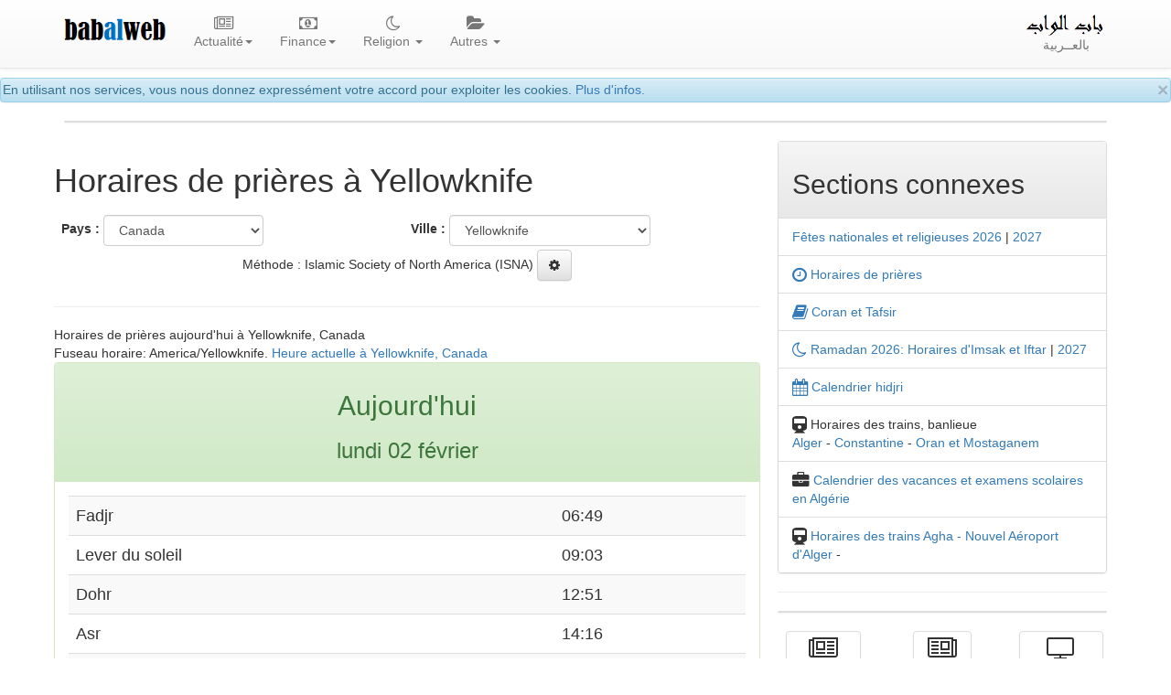

--- FILE ---
content_type: text/html; charset=UTF-8
request_url: https://www.babalweb.net/special/salat-horaires-de-priere.php?m=09&y=2022&c=CA&p=41
body_size: 14374
content:
<!DOCTYPE html>
<html lang="fr">
<head>
<meta charset="utf-8">
<meta http-equiv="X-UA-Compatible" content="IE=edge">
<meta name="viewport" content="width=device-width, initial-scale=1">
<title>Horaires de prières à Yellowknife- awkat salat Yellowknife aujourd'hui</title>
<meta name="Description" content="Horaires de prières, Yellowknife et ses environs, Canada - septembre 2022. Awkat salat et adhan Yellowknife Canada septembre 2022. heure de priere à Yellowknife Canada septembre 2022. mwa9it salat awqat salat Yellowknife septembre 2022. aw9at salat Yellowknife septembre 2022. mawa9it salat Yellowknife septembre 2022. mawaqit salat, namaz. Prière et adan al fajr (al fadjr), al sobh, al dohr (al dhohr), adan dohr, al asr, adan asr, al maghrib (Maghreb), al icha, adan aicha. mawakit salat Yellowknife. taw9it salat. wakt salat. awkat salat aujourd'hui. mawakite salate aujourd'hui.">
<meta name="Keywords" content="">
<meta name="author" content="BabAlWeb.net">
<base href="https://www.babalweb.net/">

<meta property="fb:app_id" content="477108192450758">

<link rel="icon" type="image/png" href="favicon.png">
<link rel="canonical" href="https://www.babalweb.net/special/salat-horaires-de-priere.php?c=CA&p=41"><link rel="stylesheet" href="https://maxcdn.bootstrapcdn.com/bootstrap/3.3.2/css/bootstrap.min.css">
<link rel="stylesheet" href="https://maxcdn.bootstrapcdn.com/bootstrap/3.3.2/css/bootstrap-theme.min.css">
<link rel="stylesheet" href="https://cdnjs.cloudflare.com/ajax/libs/font-awesome/4.7.0/css/font-awesome.min.css">
<style>
body { padding-top: 85px;}
.vidtitle{
	overflow:hidden;
	height:4.5em;
}
.vidicon {
	position : absolute;
	top: 4px;
	left:1.5em;
	color:#fff;
	opacity: 0.7;
}
.viddate {
	position : relative;
	top: -2em;
	left:0.5em;
	padding:2px;
	background:#FFFFFF;
	color:#0e0e0e;
	font-size: 80%;
	font-weight: bold;
}
.sharebtn {
   visibility: hidden;
}

.panel:hover .sharebtn {
   visibility: visible;
}
.dropdown-menu {
	min-width: 200px;
	padding:1em;
}
.dropdown-menu.columns-2 {
	min-width: 400px;
}
.dropdown-menu.columns-3 {
	min-width: 660px;
}
.dropdown-menu li a {
	padding: 5px 15px;
	font-weight: 300;
}
.multi-column-dropdown {
	list-style: none;
  margin: 0px;
  padding: 0px;
}
.multi-column-dropdown li a {
	display: block;
	clear: both;
	line-height: 1.428571429;
	color: #333;
	white-space: normal;
}
.multi-column-dropdown li a:hover {
	text-decoration: none;
	color: #262626;
	background-color: #999;
}

@media (max-width: 767px) {
	.dropdown-menu.multi-column {
		min-width: 240px !important;
		overflow-x: hidden;
	}
}
.nav li{
    text-align:center;
}
.row.display-flex {
  display: flex;
  flex-wrap: wrap;
}
.row.display-flex > [class*='col-'] {
  display: flex;
  flex-direction: column;
}
img .zm {
    cursor: zoom-in;
}
iframe { max-width:100%;}

.sharebtn {
   visibility: hidden;
}

.thumbnail:hover .sharebtn { 
   visibility: visible;
}
.fa-play-circle-o {
  position: absolute;
  top: 50%;
  left: 50%;
  transform: translate(-50%, -50%);
  font-size: 3rem;
  color: #fff;
  z-index: 4;
}
.thumbnail-date {
  position: absolute;
  top: 0;
  left: 0;
  margin: 4px;
  padding: 2px;
  background-color: rgba(0, 0, 0, 0.5);
  color: #fff;
  z-index: 3;
}
.thumbnail-title {
  position: absolute;
  bottom: 0;
  left: 0;
  width: 100%;
  margin: 0;
  padding: 10px;
  text-align: center;
  background-color: rgba(0, 0, 0, 0.5);
  color: #fff;
  z-index: 3;
}
.thumbnail {
  position: relative;
  display: inline-block;
}

.thumbnail a {
  display: block;
  color:white;
  position: relative;
}

.thumbnail img {
  width: 100%;
}

.thumbnail-title:hover {
  background-color: rgba(0, 0, 0, 0.8);
}

.thumbnail-title h4 {
  height: 2rem;
  overflow: hidden;
}

.thumbnail:hover .fa-play-circle-o {
  font-size: 4rem;
  
}
</style>
    <!-- HTML5 shim and Respond.js for IE8 support of HTML5 elements and media queries -->
    <!-- WARNING: Respond.js doesn't work if you view the page via file:// -->
    <!--[if lt IE 9]>
      <script src="https://oss.maxcdn.com/html5shiv/3.7.2/html5shiv.min.js"></script>
      <script src="https://oss.maxcdn.com/respond/1.4.2/respond.min.js"></script>
    <![endif]-->
	

<!-- ******************************************* -->	
<link rel="stylesheet" href="style.css" type="text/css" media="screen">
<!--[if lte IE 7]><link rel="stylesheet" type="text/css" href="ie_fixes.css" media="screen" ><![endif]-->
<link rel="manifest" href="manifest.json">
  
<!-- Global site tag (gtag.js) - Google Analytics -->
<script async src="https://www.googletagmanager.com/gtag/js?id=G-5ZECP9F1B8"></script>
<script>
  window.dataLayer = window.dataLayer || [];
  function gtag(){dataLayer.push(arguments);}
  gtag('js', new Date());

  gtag('config', 'G-5ZECP9F1B8');
</script>
<!--link href="ratingfiles/ratings.css" rel="stylesheet" type="text/css" /-->
<!--script src="https://apis.google.com/js/platform.js" async defer>
  {lang: 'fr'}
</script-->

	
<script data-noptimize="1" data-cfasync="false" data-wpfc-render="false">
  (function () {
      var script = document.createElement("script");
      script.async = 1;
      script.src = 'https://emrldtp.cc/MjExOTMy.js?t=211932';
      document.head.appendChild(script);
  })();
</script><script async src="https://pagead2.googlesyndication.com/pagead/js/adsbygoogle.js?client=ca-pub-8582645861220008"
     crossorigin="anonymous"></script>
		</head>

<body>

	<div id="fb-root"></div>
	<script>
	function loadAPI() {
	  var js = document.createElement('script');
	  js.src = '//connect.facebook.net/en_US/sdk.js#xfbml=1&version=v2.0';
	  js.onerror = function() {
		console.error('Error loading Facebook SDK');
	  };
	  try {
		document.body.appendChild(js);
	  } catch (e) {
		console.error('Error adding script to DOM', e);
	  }
	}

	window.onscroll = function () {
		var rect = document.getElementById('comments');
		if(rect!=null){
			rect.getBoundingClientRect();
			if (rect.top < window.innerHeight) {
				loadAPI();
				window.onscroll = null;
				var div = document.getElementById('wait-for-comments');
				if(div!=null) div.outerHTML = '';
			} 
		}
	}
	</script>
	  
<div class="alert alert-info" role="alert" style="height:1.9em;padding:2px;">
<button type="button" class="close" data-dismiss="alert" aria-hidden="true">×</button>
En utilisant nos services, vous nous donnez expressément votre accord pour exploiter les cookies.
<a href="cookies.php">Plus d'infos.</a>
</div>

<nav id="myNavbar" class="navbar navbar-default navbar-fixed-top">
    <!-- Brand and toggle get grouped for better mobile display -->
    <div class="container">
        <div class="navbar-header">
            <button type="button" class="navbar-toggle" data-toggle="collapse" data-target="#navbarCollapse">
                <span class="sr-only">Toggle navigation</span>
                <span class="icon-bar"></span>
                <span class="icon-bar"></span>
                <span class="icon-bar"></span>
            </button>
            <a class="navbar-brand" href="#">
			<img alt="BabAlWeb" class="hidden-sm" src="img/babalweb.png" height="36"><br>
			</a>
        </div>
        <!-- Collect the nav links, forms, and other content for toggling -->
        <div class="collapse navbar-collapse" id="navbarCollapse">
            <ul class="nav navbar-nav">
				<!--li><a href="index.html"><i class="fa fa-home fa-lg"></i><br>Accueil</a></li-->
				<li class="dropdown">
				<a href="#" class="dropdown-toggle" data-toggle="dropdown" role="button" aria-expanded="false"><i class="fa fa-newspaper-o fa-lg" aria-hidden="true"></i><br>Actualité<span class="caret"></span></a>
				<div class="dropdown-menu multi-column columns-3" role="menu">
				<div class="row">
					<div class="col-sm-4">
					<ul class="multi-column-dropdown">
					<li class="lead"><a href="presse.html">Toute l'actualité</a></li>
					<li> <a href="presse.php?topid=10">Actualité </a> </li>
					<li> <a href="presse.php?topid=2">Economie </a> </li>
					<li> <a href="presse.php?topid=5">Sport </a> </li>
					<li> <a href="presse.php?topid=4">Culture </a> </li>
					<li> <a href="presse.php?topid=7">Divers </a> </li>
				<li class="lead"><a href="videos.php"><i class="fa fa-video-camera" aria-hidden="true"></i> Vidéos</a></li>
									</ul>

					</div>
					<div class="col-sm-4">
					<ul class="multi-column-dropdown">
					<li  class="lead">Infos régionales</li>
					<li><a href="info/batna">Batna info</a></li>
					<li><a href="info/bejaia">Béjaia info</a></li>
					<li><a href="info/blida">Blida info</a></li>
					<li><a href="info/bouira">Bouira info</a></li>
					<li><a href="info/tiziouzou">Tizi Ouzou info</a></li>
					<li><a href="info/alger">Alger info</a></li>
					<li><a href="info/tipaza">Tipaza info</a></li>
					<li><a href="info/djelfa">Djelfa info</a></li>
					<li><a href="info/ghardaia">Ghardaia info</a></li>
					</ul>
					</div>
					<div class="col-sm-4">
					<ul class="multi-column-dropdown">					
					<li  class="lead">Infos par sujet</li>
					<li><a href="football/equipe-nationale/">Equipe nationale de football</a></li>
					<li><a href="info/emploi-recrutement">Emploi, recrutement, études...</a></li>
					<li><a href="info/logement-social-aadl-lpp-lsp">Logements AADL, LPP, LSP</a></li>
					<li><a href="info/automobile">Automobile</a></li>
					<li><a href="info/visa-voyage-tourisme">Voyage et tourisme</a></li>
					<!--a href="football/equipe-nationale/"><img width="100" src="can2015/can2015.png" title="Equipe nationale de football" alt="Equipe nationale de football"></a><br/-->	
					<li><a href="info/affaire-khalifa">Affaire Khalifa</a> </li>
					<li><a href="info/affaire-de-l-autoroute-est-ouest">Affaire de l'autoroute Est-Ouest</a></li>
					<li><a href="info/gaz-de-schiste">Gaz de schiste</a></li>
					<li><a href="info/sahara-occidental">Sahara Occidental</a></li>
					</ul>
					</div>
				</div>
				</div>
				</li>
				
								<li class="dropdown">
				<a href="#" class="dropdown-toggle" data-toggle="dropdown" role="button" aria-expanded="false"><i class="fa fa-money fa-lg" aria-hidden="true"></i><br>Finance<span class="caret"></span></a>
				<div class="dropdown-menu multi-column columns-1" role="menu">
				<div class="row">
					<div class="col-sm-12">
					<ul class="multi-column-dropdown">
									<li><a href="finance/cours-dinar-algerien-informel.php" title="Cours des devises étrangères en dinar algérien sur le marché parallèle"><i class="fa fa-money"></i> Taux de change du dinar algérien (informel)</a></li>			<li><a href="finance/cours-dinar-algerien-officiel.php" title="Cours officiel du dinar algérien, Banque d'Algérie"><i class="fa fa-money"></i> Cours officiel du dinar algérien</a></li>			<li><a href="finance/verificateur-rib-algerien.php" title="Validateur/générateur de RIB selon la norme algérienne">Validateur/générateur de RIB algérien</a></li>			<li><a href="finance/verificateur-rip-ccp.php" title="Validateur/générateur de RIP CCP">Validateur/générateur de RIP CCP algérien</a></li>			<li><a href="finance/verificateur-iban.php" title="Validateur/générateur de IBAN international">Validateur/générateur IBAN international</a></li>			<li><a href="finance/codes-swift-bic-des-banques-algeriennes.php" title="Codes SWIFT (BIC) des banques Algériennes">Codes SWIFT des banques Algériennes</a></li>			<li><a href="finance/informations-utiles-finance-algerie.php" title="Informaitons utiles, Finance - Algérie">Informations utiles</a></li>			<li><a href="finance/paiement-electronique-algerie.php" title="Services de paiement éléctronique avec carte interbancaire CIB et EDAHABIA"><i class="fa fa-cc-mastercard"></i> Services de paiement éléctronique en Algérie</a></li>			<li><a href="finance/banques-et-etablissements-financiers.php" title=""><i class="fa fa-bank"></i> Banques et établissements financiers</a></li>			<li><a href="finance/consultation-ccp-algerie-poste.php" title="">Consultation CCP</a></li>			<li><a href="https://play.google.com/store/apps/details?id=com.bbwmedia.changedevise" title=""><i class="fa fa-android"></i> Installer l'application</a></li>					</ul>
					</div>
				</div>
				</div>
				</li>
								
				<li class="dropdown">
				  <a href="#" class="dropdown-toggle" data-toggle="dropdown" role="button" aria-expanded="false"><i class="fa fa-moon-o fa-lg" aria-hidden="true"></i><br>Religion <span class="caret"></span></a>
				<div class="dropdown-menu multi-column columns-1" role="menu">
				<div class="row">
					<div class="col-sm-12">
					<ul class="multi-column-dropdown">
					<li><a href="http://www.babalweb.net/special/salat-horaires-de-priere.php"><i class="fa fa-clock-o  fa-lg"></i>  Horaires de prières</a></li>
					<li><a href="http://www.babalweb.net/special/ramadan-horaires-iftar-imsak.php"><i class="fa fa-moon-o  fa-lg"></i>  Ramadan, horaires imsak et iftar</a></li>
					<li><a href="https://www.babalweb.com/religion/quran/" title="Coran et Tafsir"><i class="fa fa-book fa-lg"></i> Coran et Tafsir </a></li>
					<li><a href="http://www.babalweb.net/special/fetes-nationales-et-religieuses-en-algerie.php">Fêtes nationales et religieuses</a></li>
					<li><a href="http://www.babalweb.net/special/calendrier-hidjri-convertisseur-date-hidjri.php" title="Calendrier hidjri, convertisseur date hidjri"><i class="fa fa-calendar fa-lg"></i> Calendrier hidjri</a></li>
					<li><a href="https://play.google.com/store/apps/details?id=com.bbwmedia.awkatsalat" target="_blank"><i class="fa fa-android"></i> Installer l'application</a></li>
					</ul>
					</div>
				</div>
				</div>
				</li>

				<li class="dropdown">
				  <a href="#" class="dropdown-toggle" data-toggle="dropdown" role="button" aria-expanded="false"><i class="fa fa-folder-open fa-lg" aria-hidden="true"></i><br>Autres <span class="caret"></span></a>
				<div class="dropdown-menu multi-column columns-2" role="menu">
				<div class="row">
					<div class="col-sm-6">
					<ul class="multi-column-dropdown">
						<li class="lead"><a href="annuaire.html">Tout l'annuaire</a></li>
											<li><a href="directory.php?catid=100">Presse et media</a></li>
						<li><a href="directory.php?catid=400">Blogs et pages perso</a></li>
						<li><a href="directory.php?catid=500">Institutions Etatiques</a></li>
						<li><a href="directory.php?catid=600">Science et technologie</a></li>
						<li><a href="directory.php?catid=700">Arts et culture</a></li>
						<li><a href="directory.php?catid=800">Tourisme</a></li>
						<li><a href="directory.php?catid=900">Economie et affaires</a></li>
						<li><a href="directory.php?catid=9014">Communauté algérienne à l'Etranger</a></li>
						<li><a href="directory.php?catid=9027">Associations</a></li>
						<li class="divider"></li>
					    					<li><a href="soumettrevotresite-0-annuaire-algerie.html">Ajouter gratuitement votre site</a></li>
					</ul>
					</div>
					<div class="col-sm-6">
					<ul class="multi-column-dropdown">
					<li class="lead">Autres sections</li>
					<li><a href="http://www.babalweb.net/special/vacances-et-examens-scolaires-algerie.php">Calendrier des vacances et examens scolaires en Algérie</a></li>
					<!--li><a href="meteo/"><i class="fa fa-sun-o fa-lg"></i> Météo Algérie</a></li-->
					<li><a href="http://www.babalweb.com"><i class="fa fa-bullhorn fa-lg"></i> Annonces</a></li>
					<li><a href="http://www.sciencedz.net">Sciences</a></li>
					<li><a href="femmes-algeriennes.php">Pour femmes</a></li>
					<li><a href="cuisine-algerienne.php">Cuisine</a></li>
					<li class="divider"></li>
					<li><a href="contact.html"><i class="fa fa-envelope-o fa-lg"></i> Contact</a></li>
					</ul>
					</div>
				</div>
				</div>
				</li>
            </ul>
			<ul class="nav navbar-nav navbar-right">
				<li><a href="https://www.babalweb.net/ar/"><img alt="باب الواب" class="hidden-sm" src="ar/img/logo-ar.png" height="24"><br>بالعــربية</a></li>
			</ul>
		</div>
    </div>
</nav>
<div class="container">
	<div class="panel panel-default text-center">
				
			</div>
	
<div class="row text-center" id="install-div" style="margin-bottom:0.4em;display:none">
Vous utilisez un appareil mobile 
<button class="btn btn-success install-btn"><i class="fa fa-android"></i> <i class="fa fa-apple"></i> Installer l'app</button>
</div>
<section>

<div class="row">
	<div class="col-xs-12 col-sm-12 col-md-8 col-lg-8" style="padding:4px;margin:0px">
		<h1>Horaires de prières à Yellowknife </h1>
		<div class="row" style="padding:4px;margin:0px">
				<form class="form-inline" method="GET" action="special/salat-horaires-de-priere.php">
		<div class="form-group col-xs-6" style="padding:4px;margin:0px">
		<label class="hidden-xs hidden-sm">Pays :</label>
			<select name="c" class="form-control" OnChange="$(p).value = -1;form.submit();">
				<option value="DZ">Algérie</option><option value="TN">Tunisie</option><option value="LY">Libye</option><option value="MA">Maroc</option><option value="MR">Mauritanie</option><option value="EG">Egypte</option><option value="SY">Syrie</option><option value="LB">Liban</option><option value="JO">Jordanie</option><option value="SA">Arabie Saoudite</option><option value="AE">Emirats Arabes Unis</option><option value="OM">Oman</option><option value="BH">Bahreïn</option><option value="QA">Qatar</option><option value="KW">Koweït</option><option value="ML">Mali</option><option value="NE">Niger</option><option value="SN">Sénégal</option><option value="FR">France</option><option value="BE">Belgique</option><option value="NL">Pays-Bas</option><option value="CH">Suisse</option><option value="ES">Espagne</option><option value="PT">Portugal</option><option value="IT">Italie</option><option value="DE">Allemagne</option><option value="AT">Autriche</option><option value="TR">Turquie</option><option selected="selected" value="CA">Canada</option><option value="US">Etats-Unis</option>			</select> 
		</div>
		<div class="form-group col-xs-6" style="padding:4px;margin:0px">
		<label class="hidden-xs hidden-sm">Ville :</label>
			<select name="p" id="p" class="form-control" OnChange="form.submit();">
				<option value="0">Anmore</option><option value="1">Burnaby</option><option value="2">Charlottetown</option><option value="3">Chilliwack</option><option value="4">Clinton</option><option value="5">Coquitlam</option><option value="6">Edmonton</option><option value="7">Fredericton</option><option value="8">Iqaluit</option><option value="9">Kincardine</option><option value="10">Kitchener</option><option value="11">Lloydminster</option><option value="12">Mercier</option><option value="13">Milton</option><option value="14">Montreal</option><option value="15">Nahanni Butte</option><option value="16">Ottawa</option><option value="17">Port Coquitlam</option><option value="18">Port Moody</option><option value="19">Gameti</option><option value="20">Regina</option><option value="21">Saint-Ambroise</option><option value="22">Saint-Colomban</option><option value="23">Saint-Isidore-de-Laprairie</option><option value="24">Saint-Jacques</option><option value="25">Saint-Michel-des-Saints</option><option value="26">Saint-Nazaire</option><option value="27">Saint-Philippe-de-La Prairie</option><option value="28">Saint-Pie</option><option value="29">Saint-Pie-V</option><option value="30">Saint-Pierre-les-Becquets</option><option value="31">Saint-Polycarpe</option><option value="32">Saint-Remi</option><option value="33">Saint-Remi-de-Tingwick</option><option value="34">Sault Ste. Marie</option><option value="35">Shawinigan</option><option value="36">Toronto</option><option value="37">Victoria</option><option value="38">Whitehorse</option><option value="39">Winnipeg</option><option value="40">Woodstock</option><option selected="selected" value="41">Yellowknife</option><option value="42">Halifax</option><option value="43">St. John's</option><option value="44">Quebec</option><option value="45">Saint-Antonin</option><option value="46">Trent Lakes</option>			</select>
		</div>
		</form>
		<div class="row text-center" style="padding:4px;margin:0px">
		Méthode : Islamic Society of North America (ISNA) <button class="btn btn-default" data-toggle="collapse" data-target="#div_method"><i class="fa fa-gear"></i></button></div>
		<div class="text-center collapse" id="div_method">
			<form class="form-inline" method="POST" action="https://www.babalweb.net/special/salat-horaires-de-priere.php?c=CA&p=41">
			<div class="form-group col-xs-12" style="padding:4px;margin:0px">
			<label class="hidden-xs hidden-sm">Changer la méthode :</label>
				<select name="method" class="form-control" OnChange="form.submit();">
					<option value="0">Ithna Ashari</option><option value="1">University of Islamic Sciences, Karachi</option><option selected="selected" value="2">Islamic Society of North America (ISNA)</option><option value="3">Muslim World League (MWL)</option><option value="4">Umm al-Qura, Makkah</option><option value="5">Egyptian General Authority of Survey</option><option value="6">Custom Setting</option><option value="7">Institute of Geophysics, University of Tehran</option><option value="8">Algerian Ministry of Religious Affairs and Wakfs</option><option value="9">Union des Organisations Islamiques de France</option><option value="10">Grande mosquée de Paris</option><option value="11">Diyanet İşleri Başkanlığı, Turkey</option>				</select> 
				
			</div>
			</form>
		</div>
		</div>
		<hr>
		<span class="hidden-xs">Horaires de prières aujourd'hui à Yellowknife, Canada</span><br>
		<span class="hidden-xs">Fuseau horaire: America/Yellowknife. <a href="special/heure-a.php?c=CA&p=41" target="_blank">Heure actuelle à Yellowknife, Canada</a></span><br>
	<div class="panel panel-success"><div class="panel-heading text-center"><h2>Aujourd'hui</h2><h3>lundi 02 février</h3></div><div class="panel-body"><table class="table table-striped" style="font-weight:500;font-size:1.3em"><tr><td> Fadjr</td><td>06:49</td></tr><tr><td> Lever du soleil</td><td>09:03</td></tr><tr><td> Dohr</td><td>12:51</td></tr><tr><td> Asr</td><td>14:16</td></tr><tr><td> Coucher du soleil</td><td>16:41</td></tr><tr class="danger"><td> Maghrib</td><td>16:41</td></tr><tr><td> Icha</td><td>18:54</td></tr></table></div></div>		<span class="hidden-xs">Horaires de prières demain à Yellowknife, Canada</span><br>
	<div class="panel panel-warning"><div class="panel-heading text-center"><h2>Demain</h2><h3>mardi 03 février </h3></div><div class="panel-body"><table class="table table-striped" style="font-weight:500;font-size:1.3em"><tr><td> Fadjr</td><td>06:47</td></tr><tr><td> Lever du soleil</td><td>09:00</td></tr><tr><td> Dohr</td><td>12:51</td></tr><tr><td> Asr</td><td>14:18</td></tr><tr><td> Coucher du soleil</td><td>16:44</td></tr><tr><td> Maghrib</td><td>16:44</td></tr><tr><td> Icha</td><td>18:57</td></tr></table></div></div>	<div class="row text-center" style="padding:8px">
	<a class="btn btn-lg btn-success" href="https://play.google.com/store/apps/details?id=com.bbwmedia.awkatsalat" target="_blank"><i class="fa fa-android fa-lg"></i> Installer l'application</a>
	</div>
		<div class="row text-center"><span class="hidden-xs hidden-sm">Partagez</span>  <a title="Share on Facebook" target="_blank" href="https://www.facebook.com/sharer.php?u=https%3A%2F%2Fwww.babalweb.net%2Fspecial%2Fsalat-horaires-de-priere.php%3Fc%3DCA%26p%3D41"><i class="fa fa-facebook-official  fa-2x fa-border"></i></a>  <a title="Share on Twitter" target="_blank" href="https://twitter.com/intent/tweet?url=https%3A%2F%2Fwww.babalweb.net%2Fspecial%2Fsalat-horaires-de-priere.php%3Fc%3DCA%26p%3D41"><i class="fa fa-twitter  fa-2x fa-border"></i></a>  <a title="Share on Linkedin" target="_blank" href="https://www.linkedin.com/shareArticle?mini=true&url=https%3A%2F%2Fwww.babalweb.net%2Fspecial%2Fsalat-horaires-de-priere.php%3Fc%3DCA%26p%3D41"><i class="fa fa-linkedin  fa-2x fa-border"></i></a>  <a title="Share on Reddit" target="_blank" href="https://www.reddit.com/submit?url=https%3A%2F%2Fwww.babalweb.net%2Fspecial%2Fsalat-horaires-de-priere.php%3Fc%3DCA%26p%3D41"><i class="fa fa-reddit  fa-2x fa-border"></i></a>  <a title="Share on VK" target="_blank" href="https://www.vk.com/share.php?url=https%3A%2F%2Fwww.babalweb.net%2Fspecial%2Fsalat-horaires-de-priere.php%3Fc%3DCA%26p%3D41"><i class="fa fa-vk  fa-2x fa-border"></i></a>  <a title="Share on Pinterest" target="_blank" href="http://pinterest.com/pin/create/button/?url=https%3A%2F%2Fwww.babalweb.net%2Fspecial%2Fsalat-horaires-de-priere.php%3Fc%3DCA%26p%3D41"><i class="fa fa-pinterest  fa-2x fa-border"></i></a> </div>

	<h2>Calendrier mensuel</h2>
		<div class="panel panel-primary">
<div class="panel-heading">
<h2 class="text-center"><a class="btn btn-default pull-left" href="special/salat-horaires-de-priere.php?m=08&y=2022&c=CA&p=41"><i class="fa fa-chevron-left"></i> <span class="hidden-xs">Précédant</span></a>
septembre 2022<a class="btn btn-default pull-right" href="special/salat-horaires-de-priere.php?m=10&y=2022&c=CA&p=41"><span class="hidden-xs">Suivant</span> <i class="fa fa-chevron-right"></i></a>
</h2>
</div>
<div class="panel panel-body">    
<table class="table table-striped table-responsive">
<thead>
<tr>
<td> Jour </td><td>  Fadjr  </td><td class="hidden-xs"> Lever du soleil </td><td> Dohr  </td><td>  Asr </td><td class="hidden-xs">  Coucher du soleil </td><td> Maghrib </td><td> Icha </td>
</tr>
</thead>
<tbody>
<tr><td><span class="visible-xs">jeu.<br></span><span class="visible-xs">01<br></span><span class="visible-xs">septembre</span><span class="hidden-xs">jeudi 01 septembre</span></td><td>03:49</td><td class="hidden-xs">06:26</td><td>13:37</td><td>17:18</td><td class="hidden-xs">20:47</td><td>20:47</td><td>23:23</td></tr><tr><td><span class="visible-xs">ven.<br></span><span class="visible-xs">02<br></span><span class="visible-xs">septembre</span><span class="hidden-xs">vendredi 02 septembre</span></td><td>03:54</td><td class="hidden-xs">06:29</td><td>13:37</td><td>17:16</td><td class="hidden-xs">20:44</td><td>20:44</td><td>23:18</td></tr><tr><td><span class="visible-xs">sam.<br></span><span class="visible-xs">03<br></span><span class="visible-xs">septembre</span><span class="hidden-xs">samedi 03 septembre</span></td><td>03:59</td><td class="hidden-xs">06:31</td><td>13:37</td><td>17:14</td><td class="hidden-xs">20:41</td><td>20:41</td><td>23:12</td></tr><tr><td><span class="visible-xs">dim.<br></span><span class="visible-xs">04<br></span><span class="visible-xs">septembre</span><span class="hidden-xs">dimanche 04 septembre</span></td><td>04:03</td><td class="hidden-xs">06:34</td><td>13:36</td><td>17:12</td><td class="hidden-xs">20:37</td><td>20:37</td><td>23:07</td></tr><tr><td><span class="visible-xs">lun.<br></span><span class="visible-xs">05<br></span><span class="visible-xs">septembre</span><span class="hidden-xs">lundi 05 septembre</span></td><td>04:08</td><td class="hidden-xs">06:37</td><td>13:36</td><td>17:10</td><td class="hidden-xs">20:34</td><td>20:34</td><td>23:02</td></tr><tr><td><span class="visible-xs">mar.<br></span><span class="visible-xs">06<br></span><span class="visible-xs">septembre</span><span class="hidden-xs">mardi 06 septembre</span></td><td>04:12</td><td class="hidden-xs">06:39</td><td>13:36</td><td>17:08</td><td class="hidden-xs">20:31</td><td>20:31</td><td>22:57</td></tr><tr><td><span class="visible-xs">mer.<br></span><span class="visible-xs">07<br></span><span class="visible-xs">septembre</span><span class="hidden-xs">mercredi 07 septembre</span></td><td>04:17</td><td class="hidden-xs">06:42</td><td>13:35</td><td>17:06</td><td class="hidden-xs">20:27</td><td>20:27</td><td>22:52</td></tr><tr><td><span class="visible-xs">jeu.<br></span><span class="visible-xs">08<br></span><span class="visible-xs">septembre</span><span class="hidden-xs">jeudi 08 septembre</span></td><td>04:21</td><td class="hidden-xs">06:45</td><td>13:35</td><td>17:04</td><td class="hidden-xs">20:24</td><td>20:24</td><td>22:47</td></tr><tr><td><span class="visible-xs">ven.<br></span><span class="visible-xs">09<br></span><span class="visible-xs">septembre</span><span class="hidden-xs">vendredi 09 septembre</span></td><td>04:25</td><td class="hidden-xs">06:47</td><td>13:35</td><td>17:02</td><td class="hidden-xs">20:21</td><td>20:21</td><td>22:42</td></tr><tr><td><span class="visible-xs">sam.<br></span><span class="visible-xs">10<br></span><span class="visible-xs">septembre</span><span class="hidden-xs">samedi 10 septembre</span></td><td>04:29</td><td class="hidden-xs">06:50</td><td>13:34</td><td>17:00</td><td class="hidden-xs">20:17</td><td>20:17</td><td>22:37</td></tr><tr><td><span class="visible-xs">dim.<br></span><span class="visible-xs">11<br></span><span class="visible-xs">septembre</span><span class="hidden-xs">dimanche 11 septembre</span></td><td>04:33</td><td class="hidden-xs">06:53</td><td>13:34</td><td>16:57</td><td class="hidden-xs">20:14</td><td>20:14</td><td>22:33</td></tr><tr><td><span class="visible-xs">lun.<br></span><span class="visible-xs">12<br></span><span class="visible-xs">septembre</span><span class="hidden-xs">lundi 12 septembre</span></td><td>04:37</td><td class="hidden-xs">06:55</td><td>13:34</td><td>16:55</td><td class="hidden-xs">20:11</td><td>20:11</td><td>22:28</td></tr><tr><td><span class="visible-xs">mar.<br></span><span class="visible-xs">13<br></span><span class="visible-xs">septembre</span><span class="hidden-xs">mardi 13 septembre</span></td><td>04:41</td><td class="hidden-xs">06:58</td><td>13:33</td><td>16:53</td><td class="hidden-xs">20:07</td><td>20:07</td><td>22:24</td></tr><tr><td><span class="visible-xs">mer.<br></span><span class="visible-xs">14<br></span><span class="visible-xs">septembre</span><span class="hidden-xs">mercredi 14 septembre</span></td><td>04:44</td><td class="hidden-xs">07:01</td><td>13:33</td><td>16:51</td><td class="hidden-xs">20:04</td><td>20:04</td><td>22:19</td></tr><tr><td><span class="visible-xs">jeu.<br></span><span class="visible-xs">15<br></span><span class="visible-xs">septembre</span><span class="hidden-xs">jeudi 15 septembre</span></td><td>04:48</td><td class="hidden-xs">07:03</td><td>13:33</td><td>16:48</td><td class="hidden-xs">20:01</td><td>20:01</td><td>22:15</td></tr><tr><td><span class="visible-xs">ven.<br></span><span class="visible-xs">16<br></span><span class="visible-xs">septembre</span><span class="hidden-xs">vendredi 16 septembre</span></td><td>04:52</td><td class="hidden-xs">07:06</td><td>13:32</td><td>16:46</td><td class="hidden-xs">19:57</td><td>19:57</td><td>22:11</td></tr><tr><td><span class="visible-xs">sam.<br></span><span class="visible-xs">17<br></span><span class="visible-xs">septembre</span><span class="hidden-xs">samedi 17 septembre</span></td><td>04:55</td><td class="hidden-xs">07:08</td><td>13:32</td><td>16:44</td><td class="hidden-xs">19:54</td><td>19:54</td><td>22:06</td></tr><tr><td><span class="visible-xs">dim.<br></span><span class="visible-xs">18<br></span><span class="visible-xs">septembre</span><span class="hidden-xs">dimanche 18 septembre</span></td><td>04:59</td><td class="hidden-xs">07:11</td><td>13:32</td><td>16:42</td><td class="hidden-xs">19:51</td><td>19:51</td><td>22:02</td></tr><tr><td><span class="visible-xs">lun.<br></span><span class="visible-xs">19<br></span><span class="visible-xs">septembre</span><span class="hidden-xs">lundi 19 septembre</span></td><td>05:02</td><td class="hidden-xs">07:14</td><td>13:31</td><td>16:39</td><td class="hidden-xs">19:47</td><td>19:47</td><td>21:58</td></tr><tr><td><span class="visible-xs">mar.<br></span><span class="visible-xs">20<br></span><span class="visible-xs">septembre</span><span class="hidden-xs">mardi 20 septembre</span></td><td>05:06</td><td class="hidden-xs">07:16</td><td>13:31</td><td>16:37</td><td class="hidden-xs">19:44</td><td>19:44</td><td>21:54</td></tr><tr><td><span class="visible-xs">mer.<br></span><span class="visible-xs">21<br></span><span class="visible-xs">septembre</span><span class="hidden-xs">mercredi 21 septembre</span></td><td>05:09</td><td class="hidden-xs">07:19</td><td>13:30</td><td>16:35</td><td class="hidden-xs">19:40</td><td>19:40</td><td>21:50</td></tr><tr><td><span class="visible-xs">jeu.<br></span><span class="visible-xs">22<br></span><span class="visible-xs">septembre</span><span class="hidden-xs">jeudi 22 septembre</span></td><td>05:12</td><td class="hidden-xs">07:22</td><td>13:30</td><td>16:32</td><td class="hidden-xs">19:37</td><td>19:37</td><td>21:46</td></tr><tr><td><span class="visible-xs">ven.<br></span><span class="visible-xs">23<br></span><span class="visible-xs">septembre</span><span class="hidden-xs">vendredi 23 septembre</span></td><td>05:15</td><td class="hidden-xs">07:24</td><td>13:30</td><td>16:30</td><td class="hidden-xs">19:34</td><td>19:34</td><td>21:42</td></tr><tr><td><span class="visible-xs">sam.<br></span><span class="visible-xs">24<br></span><span class="visible-xs">septembre</span><span class="hidden-xs">samedi 24 septembre</span></td><td>05:19</td><td class="hidden-xs">07:27</td><td>13:29</td><td>16:28</td><td class="hidden-xs">19:30</td><td>19:30</td><td>21:38</td></tr><tr><td><span class="visible-xs">dim.<br></span><span class="visible-xs">25<br></span><span class="visible-xs">septembre</span><span class="hidden-xs">dimanche 25 septembre</span></td><td>05:22</td><td class="hidden-xs">07:29</td><td>13:29</td><td>16:25</td><td class="hidden-xs">19:27</td><td>19:27</td><td>21:34</td></tr><tr><td><span class="visible-xs">lun.<br></span><span class="visible-xs">26<br></span><span class="visible-xs">septembre</span><span class="hidden-xs">lundi 26 septembre</span></td><td>05:25</td><td class="hidden-xs">07:32</td><td>13:29</td><td>16:23</td><td class="hidden-xs">19:24</td><td>19:24</td><td>21:31</td></tr><tr><td><span class="visible-xs">mar.<br></span><span class="visible-xs">27<br></span><span class="visible-xs">septembre</span><span class="hidden-xs">mardi 27 septembre</span></td><td>05:28</td><td class="hidden-xs">07:35</td><td>13:28</td><td>16:21</td><td class="hidden-xs">19:20</td><td>19:20</td><td>21:27</td></tr><tr><td><span class="visible-xs">mer.<br></span><span class="visible-xs">28<br></span><span class="visible-xs">septembre</span><span class="hidden-xs">mercredi 28 septembre</span></td><td>05:31</td><td class="hidden-xs">07:37</td><td>13:28</td><td>16:18</td><td class="hidden-xs">19:17</td><td>19:17</td><td>21:23</td></tr><tr><td><span class="visible-xs">jeu.<br></span><span class="visible-xs">29<br></span><span class="visible-xs">septembre</span><span class="hidden-xs">jeudi 29 septembre</span></td><td>05:34</td><td class="hidden-xs">07:40</td><td>13:28</td><td>16:16</td><td class="hidden-xs">19:14</td><td>19:14</td><td>21:19</td></tr><tr><td><span class="visible-xs">ven.<br></span><span class="visible-xs">30<br></span><span class="visible-xs">septembre</span><span class="hidden-xs">vendredi 30 septembre</span></td><td>05:37</td><td class="hidden-xs">07:43</td><td>13:27</td><td>16:13</td><td class="hidden-xs">19:11</td><td>19:11</td><td>21:16</td></tr></tbody>
</table>
</div>
</div>
<hr>

<h2>Autres lieux (Canada)</h2><div class="row"><a class="btn btn-default btn-lg col-xs-6 col-sm-4" title="Horaires de prières, Anmore et ses environs- septembre 2022" href="special/salat-horaires-de-priere.php?m=09&y=2022&c=CA&p=0">Anmore</a> <a class="btn btn-default btn-lg col-xs-6 col-sm-4" title="Horaires de prières, Burnaby et ses environs- septembre 2022" href="special/salat-horaires-de-priere.php?m=09&y=2022&c=CA&p=1">Burnaby</a> <a class="btn btn-default btn-lg col-xs-6 col-sm-4" title="Horaires de prières, Charlottetown et ses environs- septembre 2022" href="special/salat-horaires-de-priere.php?m=09&y=2022&c=CA&p=2">Charlottetown</a> <a class="btn btn-default btn-lg col-xs-6 col-sm-4" title="Horaires de prières, Chilliwack et ses environs- septembre 2022" href="special/salat-horaires-de-priere.php?m=09&y=2022&c=CA&p=3">Chilliwack</a> <a class="btn btn-default btn-lg col-xs-6 col-sm-4" title="Horaires de prières, Clinton et ses environs- septembre 2022" href="special/salat-horaires-de-priere.php?m=09&y=2022&c=CA&p=4">Clinton</a> <a class="btn btn-default btn-lg col-xs-6 col-sm-4" title="Horaires de prières, Coquitlam et ses environs- septembre 2022" href="special/salat-horaires-de-priere.php?m=09&y=2022&c=CA&p=5">Coquitlam</a> <a class="btn btn-default btn-lg col-xs-6 col-sm-4" title="Horaires de prières, Edmonton et ses environs- septembre 2022" href="special/salat-horaires-de-priere.php?m=09&y=2022&c=CA&p=6">Edmonton</a> <a class="btn btn-default btn-lg col-xs-6 col-sm-4" title="Horaires de prières, Fredericton et ses environs- septembre 2022" href="special/salat-horaires-de-priere.php?m=09&y=2022&c=CA&p=7">Fredericton</a> <a class="btn btn-default btn-lg col-xs-6 col-sm-4" title="Horaires de prières, Iqaluit et ses environs- septembre 2022" href="special/salat-horaires-de-priere.php?m=09&y=2022&c=CA&p=8">Iqaluit</a> <a class="btn btn-default btn-lg col-xs-6 col-sm-4" title="Horaires de prières, Kincardine et ses environs- septembre 2022" href="special/salat-horaires-de-priere.php?m=09&y=2022&c=CA&p=9">Kincardine</a> <a class="btn btn-default btn-lg col-xs-6 col-sm-4" title="Horaires de prières, Kitchener et ses environs- septembre 2022" href="special/salat-horaires-de-priere.php?m=09&y=2022&c=CA&p=10">Kitchener</a> <a class="btn btn-default btn-lg col-xs-6 col-sm-4" title="Horaires de prières, Lloydminster et ses environs- septembre 2022" href="special/salat-horaires-de-priere.php?m=09&y=2022&c=CA&p=11">Lloydminster</a> <a class="btn btn-default btn-lg col-xs-6 col-sm-4" title="Horaires de prières, Mercier et ses environs- septembre 2022" href="special/salat-horaires-de-priere.php?m=09&y=2022&c=CA&p=12">Mercier</a> <a class="btn btn-default btn-lg col-xs-6 col-sm-4" title="Horaires de prières, Milton et ses environs- septembre 2022" href="special/salat-horaires-de-priere.php?m=09&y=2022&c=CA&p=13">Milton</a> <a class="btn btn-default btn-lg col-xs-6 col-sm-4" title="Horaires de prières, Montreal et ses environs- septembre 2022" href="special/salat-horaires-de-priere.php?m=09&y=2022&c=CA&p=14">Montreal</a> <a class="btn btn-default btn-lg col-xs-6 col-sm-4" title="Horaires de prières, Nahanni Butte et ses environs- septembre 2022" href="special/salat-horaires-de-priere.php?m=09&y=2022&c=CA&p=15">Nahanni Butte</a> <a class="btn btn-default btn-lg col-xs-6 col-sm-4" title="Horaires de prières, Ottawa et ses environs- septembre 2022" href="special/salat-horaires-de-priere.php?m=09&y=2022&c=CA&p=16">Ottawa</a> <a class="btn btn-default btn-lg col-xs-6 col-sm-4" title="Horaires de prières, Port Coquitlam et ses environs- septembre 2022" href="special/salat-horaires-de-priere.php?m=09&y=2022&c=CA&p=17">Port Coquitlam</a> <a class="btn btn-default btn-lg col-xs-6 col-sm-4" title="Horaires de prières, Port Moody et ses environs- septembre 2022" href="special/salat-horaires-de-priere.php?m=09&y=2022&c=CA&p=18">Port Moody</a> <a class="btn btn-default btn-lg col-xs-6 col-sm-4" title="Horaires de prières, Gameti et ses environs- septembre 2022" href="special/salat-horaires-de-priere.php?m=09&y=2022&c=CA&p=19">Gameti</a> <a class="btn btn-default btn-lg col-xs-6 col-sm-4" title="Horaires de prières, Regina et ses environs- septembre 2022" href="special/salat-horaires-de-priere.php?m=09&y=2022&c=CA&p=20">Regina</a> <a class="btn btn-default btn-lg col-xs-6 col-sm-4" title="Horaires de prières, Saint-Ambroise et ses environs- septembre 2022" href="special/salat-horaires-de-priere.php?m=09&y=2022&c=CA&p=21">Saint-Ambroise</a> <a class="btn btn-default btn-lg col-xs-6 col-sm-4" title="Horaires de prières, Saint-Colomban et ses environs- septembre 2022" href="special/salat-horaires-de-priere.php?m=09&y=2022&c=CA&p=22">Saint-Colomban</a> <a class="btn btn-default btn-lg col-xs-6 col-sm-4" title="Horaires de prières, Saint-Isidore-de-Laprairie et ses environs- septembre 2022" href="special/salat-horaires-de-priere.php?m=09&y=2022&c=CA&p=23">Saint-Isidore-de-Laprairie</a> <a class="btn btn-default btn-lg col-xs-6 col-sm-4" title="Horaires de prières, Saint-Jacques et ses environs- septembre 2022" href="special/salat-horaires-de-priere.php?m=09&y=2022&c=CA&p=24">Saint-Jacques</a> <a class="btn btn-default btn-lg col-xs-6 col-sm-4" title="Horaires de prières, Saint-Michel-des-Saints et ses environs- septembre 2022" href="special/salat-horaires-de-priere.php?m=09&y=2022&c=CA&p=25">Saint-Michel-des-Saints</a> <a class="btn btn-default btn-lg col-xs-6 col-sm-4" title="Horaires de prières, Saint-Nazaire et ses environs- septembre 2022" href="special/salat-horaires-de-priere.php?m=09&y=2022&c=CA&p=26">Saint-Nazaire</a> <a class="btn btn-default btn-lg col-xs-6 col-sm-4" title="Horaires de prières, Saint-Philippe-de-La Prairie et ses environs- septembre 2022" href="special/salat-horaires-de-priere.php?m=09&y=2022&c=CA&p=27">Saint-Philippe-de-La Prairie</a> <a class="btn btn-default btn-lg col-xs-6 col-sm-4" title="Horaires de prières, Saint-Pie et ses environs- septembre 2022" href="special/salat-horaires-de-priere.php?m=09&y=2022&c=CA&p=28">Saint-Pie</a> <a class="btn btn-default btn-lg col-xs-6 col-sm-4" title="Horaires de prières, Saint-Pie-V et ses environs- septembre 2022" href="special/salat-horaires-de-priere.php?m=09&y=2022&c=CA&p=29">Saint-Pie-V</a> <a class="btn btn-default btn-lg col-xs-6 col-sm-4" title="Horaires de prières, Saint-Pierre-les-Becquets et ses environs- septembre 2022" href="special/salat-horaires-de-priere.php?m=09&y=2022&c=CA&p=30">Saint-Pierre-les-Becquets</a> <a class="btn btn-default btn-lg col-xs-6 col-sm-4" title="Horaires de prières, Saint-Polycarpe et ses environs- septembre 2022" href="special/salat-horaires-de-priere.php?m=09&y=2022&c=CA&p=31">Saint-Polycarpe</a> <a class="btn btn-default btn-lg col-xs-6 col-sm-4" title="Horaires de prières, Saint-Remi et ses environs- septembre 2022" href="special/salat-horaires-de-priere.php?m=09&y=2022&c=CA&p=32">Saint-Remi</a> <a class="btn btn-default btn-lg col-xs-6 col-sm-4" title="Horaires de prières, Saint-Remi-de-Tingwick et ses environs- septembre 2022" href="special/salat-horaires-de-priere.php?m=09&y=2022&c=CA&p=33">Saint-Remi-de-Tingwick</a> <a class="btn btn-default btn-lg col-xs-6 col-sm-4" title="Horaires de prières, Sault Ste. Marie et ses environs- septembre 2022" href="special/salat-horaires-de-priere.php?m=09&y=2022&c=CA&p=34">Sault Ste. Marie</a> <a class="btn btn-default btn-lg col-xs-6 col-sm-4" title="Horaires de prières, Shawinigan et ses environs- septembre 2022" href="special/salat-horaires-de-priere.php?m=09&y=2022&c=CA&p=35">Shawinigan</a> <a class="btn btn-default btn-lg col-xs-6 col-sm-4" title="Horaires de prières, Toronto et ses environs- septembre 2022" href="special/salat-horaires-de-priere.php?m=09&y=2022&c=CA&p=36">Toronto</a> <a class="btn btn-default btn-lg col-xs-6 col-sm-4" title="Horaires de prières, Victoria et ses environs- septembre 2022" href="special/salat-horaires-de-priere.php?m=09&y=2022&c=CA&p=37">Victoria</a> <a class="btn btn-default btn-lg col-xs-6 col-sm-4" title="Horaires de prières, Whitehorse et ses environs- septembre 2022" href="special/salat-horaires-de-priere.php?m=09&y=2022&c=CA&p=38">Whitehorse</a> <a class="btn btn-default btn-lg col-xs-6 col-sm-4" title="Horaires de prières, Winnipeg et ses environs- septembre 2022" href="special/salat-horaires-de-priere.php?m=09&y=2022&c=CA&p=39">Winnipeg</a> <a class="btn btn-default btn-lg col-xs-6 col-sm-4" title="Horaires de prières, Woodstock et ses environs- septembre 2022" href="special/salat-horaires-de-priere.php?m=09&y=2022&c=CA&p=40">Woodstock</a> <a class="btn btn-default btn-lg col-xs-6 col-sm-4" title="Horaires de prières, Yellowknife et ses environs- septembre 2022" href="special/salat-horaires-de-priere.php?m=09&y=2022&c=CA&p=41">Yellowknife</a> <a class="btn btn-default btn-lg col-xs-6 col-sm-4" title="Horaires de prières, Halifax et ses environs- septembre 2022" href="special/salat-horaires-de-priere.php?m=09&y=2022&c=CA&p=42">Halifax</a> <a class="btn btn-default btn-lg col-xs-6 col-sm-4" title="Horaires de prières, St. John's et ses environs- septembre 2022" href="special/salat-horaires-de-priere.php?m=09&y=2022&c=CA&p=43">St. John's</a> <a class="btn btn-default btn-lg col-xs-6 col-sm-4" title="Horaires de prières, Quebec et ses environs- septembre 2022" href="special/salat-horaires-de-priere.php?m=09&y=2022&c=CA&p=44">Quebec</a> <a class="btn btn-default btn-lg col-xs-6 col-sm-4" title="Horaires de prières, Saint-Antonin et ses environs- septembre 2022" href="special/salat-horaires-de-priere.php?m=09&y=2022&c=CA&p=45">Saint-Antonin</a> <a class="btn btn-default btn-lg col-xs-6 col-sm-4" title="Horaires de prières, Trent Lakes et ses environs- septembre 2022" href="special/salat-horaires-de-priere.php?m=09&y=2022&c=CA&p=46">Trent Lakes</a> </div>
<hr>
<h2>Pays</h2>
<div class="row"><a class="btn btn-default btn-lg col-xs-6 col-sm-4" title="Horaires de prières, Algérie- septembre 2018" href="special/salat-horaires-de-priere.php?m=09&y=2022&c=DZ">Algérie</a> <a class="btn btn-default btn-lg col-xs-6 col-sm-4" title="Horaires de prières, Tunisie- septembre 2018" href="special/salat-horaires-de-priere.php?m=09&y=2022&c=TN">Tunisie</a> <a class="btn btn-default btn-lg col-xs-6 col-sm-4" title="Horaires de prières, Libye- septembre 2018" href="special/salat-horaires-de-priere.php?m=09&y=2022&c=LY">Libye</a> <a class="btn btn-default btn-lg col-xs-6 col-sm-4" title="Horaires de prières, Maroc- septembre 2018" href="special/salat-horaires-de-priere.php?m=09&y=2022&c=MA">Maroc</a> <a class="btn btn-default btn-lg col-xs-6 col-sm-4" title="Horaires de prières, Mauritanie- septembre 2018" href="special/salat-horaires-de-priere.php?m=09&y=2022&c=MR">Mauritanie</a> <a class="btn btn-default btn-lg col-xs-6 col-sm-4" title="Horaires de prières, Egypte- septembre 2018" href="special/salat-horaires-de-priere.php?m=09&y=2022&c=EG">Egypte</a> <a class="btn btn-default btn-lg col-xs-6 col-sm-4" title="Horaires de prières, Syrie- septembre 2018" href="special/salat-horaires-de-priere.php?m=09&y=2022&c=SY">Syrie</a> <a class="btn btn-default btn-lg col-xs-6 col-sm-4" title="Horaires de prières, Liban- septembre 2018" href="special/salat-horaires-de-priere.php?m=09&y=2022&c=LB">Liban</a> <a class="btn btn-default btn-lg col-xs-6 col-sm-4" title="Horaires de prières, Jordanie- septembre 2018" href="special/salat-horaires-de-priere.php?m=09&y=2022&c=JO">Jordanie</a> <a class="btn btn-default btn-lg col-xs-6 col-sm-4" title="Horaires de prières, Arabie Saoudite- septembre 2018" href="special/salat-horaires-de-priere.php?m=09&y=2022&c=SA">Arabie Saoudite</a> <a class="btn btn-default btn-lg col-xs-6 col-sm-4" title="Horaires de prières, Emirats Arabes Unis- septembre 2018" href="special/salat-horaires-de-priere.php?m=09&y=2022&c=AE">Emirats Arabes Unis</a> <a class="btn btn-default btn-lg col-xs-6 col-sm-4" title="Horaires de prières, Oman- septembre 2018" href="special/salat-horaires-de-priere.php?m=09&y=2022&c=OM">Oman</a> <a class="btn btn-default btn-lg col-xs-6 col-sm-4" title="Horaires de prières, Bahreïn- septembre 2018" href="special/salat-horaires-de-priere.php?m=09&y=2022&c=BH">Bahreïn</a> <a class="btn btn-default btn-lg col-xs-6 col-sm-4" title="Horaires de prières, Qatar- septembre 2018" href="special/salat-horaires-de-priere.php?m=09&y=2022&c=QA">Qatar</a> <a class="btn btn-default btn-lg col-xs-6 col-sm-4" title="Horaires de prières, Koweït- septembre 2018" href="special/salat-horaires-de-priere.php?m=09&y=2022&c=KW">Koweït</a> <a class="btn btn-default btn-lg col-xs-6 col-sm-4" title="Horaires de prières, Mali- septembre 2018" href="special/salat-horaires-de-priere.php?m=09&y=2022&c=ML">Mali</a> <a class="btn btn-default btn-lg col-xs-6 col-sm-4" title="Horaires de prières, Niger- septembre 2018" href="special/salat-horaires-de-priere.php?m=09&y=2022&c=NE">Niger</a> <a class="btn btn-default btn-lg col-xs-6 col-sm-4" title="Horaires de prières, Sénégal- septembre 2018" href="special/salat-horaires-de-priere.php?m=09&y=2022&c=SN">Sénégal</a> <a class="btn btn-default btn-lg col-xs-6 col-sm-4" title="Horaires de prières, France- septembre 2018" href="special/salat-horaires-de-priere.php?m=09&y=2022&c=FR">France</a> <a class="btn btn-default btn-lg col-xs-6 col-sm-4" title="Horaires de prières, Belgique- septembre 2018" href="special/salat-horaires-de-priere.php?m=09&y=2022&c=BE">Belgique</a> <a class="btn btn-default btn-lg col-xs-6 col-sm-4" title="Horaires de prières, Pays-Bas- septembre 2018" href="special/salat-horaires-de-priere.php?m=09&y=2022&c=NL">Pays-Bas</a> <a class="btn btn-default btn-lg col-xs-6 col-sm-4" title="Horaires de prières, Suisse- septembre 2018" href="special/salat-horaires-de-priere.php?m=09&y=2022&c=CH">Suisse</a> <a class="btn btn-default btn-lg col-xs-6 col-sm-4" title="Horaires de prières, Espagne- septembre 2018" href="special/salat-horaires-de-priere.php?m=09&y=2022&c=ES">Espagne</a> <a class="btn btn-default btn-lg col-xs-6 col-sm-4" title="Horaires de prières, Portugal- septembre 2018" href="special/salat-horaires-de-priere.php?m=09&y=2022&c=PT">Portugal</a> <a class="btn btn-default btn-lg col-xs-6 col-sm-4" title="Horaires de prières, Italie- septembre 2018" href="special/salat-horaires-de-priere.php?m=09&y=2022&c=IT">Italie</a> <a class="btn btn-default btn-lg col-xs-6 col-sm-4" title="Horaires de prières, Allemagne- septembre 2018" href="special/salat-horaires-de-priere.php?m=09&y=2022&c=DE">Allemagne</a> <a class="btn btn-default btn-lg col-xs-6 col-sm-4" title="Horaires de prières, Autriche- septembre 2018" href="special/salat-horaires-de-priere.php?m=09&y=2022&c=AT">Autriche</a> <a class="btn btn-default btn-lg col-xs-6 col-sm-4" title="Horaires de prières, Turquie- septembre 2018" href="special/salat-horaires-de-priere.php?m=09&y=2022&c=TR">Turquie</a> <a class="btn btn-default btn-lg col-xs-6 col-sm-4" title="Horaires de prières, Canada- septembre 2018" href="special/salat-horaires-de-priere.php?m=09&y=2022&c=CA">Canada</a> <a class="btn btn-default btn-lg col-xs-6 col-sm-4" title="Horaires de prières, Etats-Unis- septembre 2018" href="special/salat-horaires-de-priere.php?m=09&y=2022&c=US">Etats-Unis</a> </div>
<hr>
<h2>Définition des horaires des prières en Islam (mawqit salat)</h2>
<ul>
<li>Al fajr (al fadjr)/al Sobh (prière du matin) : Prière qui commence à l’aube ou au crépuscule du matin. Le sobh se termine juste avant le lever du soleil. 
A noter qu’il existe une confusion entre les termes « sobh » et « fajr » qui selon les savants sont utilisés pour faire allusion à la première prière obligatoire du matin. Ceci s’explique par le fait que avant d’accomplir la prière obligatoire il existe une prière fortement recommandée que l’on appelle « Sounnat Al Sobh », « Sounnat Al Fajr » ou encore « Rabibatou Al Fajr »</li>
<li>al Dhor ou al dhohr (prière de la mi-journée) : Prière qui commence à la mi-journée, quand les rayons du soleil ont dépassé le méridien. Par commodité de nombreux horaires de prières ajoutent 5 minutes à la mi-journée pour déterminer le début de Dhor. 
Le dhor se termine au début du Asr.</li>
<li>al Asr (prière de l’après-midi) : L’horaire de la prière du Asr dépend de la taille de l’ombre projeté par un objet. 
Selon l’école de jurisprudence Shâfiite le Asr débute lorsque la taille de l’ombre dépasse la taille de l’objet. 
Selon l’école Hanafite le Asr débute quand l’ombre projetée dépasse le double de la taille de l’objet.</li>
<li>al Maghrib (prière au coucher du soleil) : Prière qui commence au coucher du soleil et se termine au début de icha.</li>
<li>al Icha (prière de la nuit) : Prière qui commence quand la nuit tombe et que le crépuscule du soir disparaît.</li>
</ul>
<hr>
Les recherches liées : <br>
calendrier des prières à Yellowknife, 
awkat salat à Yellowknife,
heure de priere musulmane à Yellowknife,
heure de priere mosquee à Yellowknife, Adhan, adan, 
salat Yellowknife, Salat al fadjr, Salat al Sobh, Salat al dohr, Salat al asr, Salat al maghreb, Salat al icha, 
heures des prieres.
<hr>
		
			    </div>
	<div class="col-xs-12 col-sm-12 col-md-4 col-lg-4">
    	<div class="panel panel-default">
	<div class="panel-heading"><h2 class="panel-header">Sections connexes</h2></div>
		<ul class="list-group">
			<li class="list-group-item"><a href="special/fetes-nationales-et-religieuses-en-algerie.php?y=2026" title="Fêtes nationales et religieuses en Algérie en 2026">Fêtes nationales et religieuses 2026</a> | <a href="special/fetes-nationales-et-religieuses-en-algerie.php?y=2027" title="Fêtes nationales et religieuses en Algérie en 2027">2027</a> </li>
			<li class="list-group-item"><a href="special/salat-horaires-de-priere.php" title="Horaires de prières en Algérie"><i class="fa fa-clock-o fa-lg"></i> Horaires de prières</a></li>
			<li class="list-group-item"><a href="https://www.babalweb.com/religion/quran/" title="Coran et Tafsir"><i class="fa fa-book fa-lg"></i> Coran et Tafsir </a></li>
			<li class="list-group-item"><a href="special/ramadan-horaires-iftar-imsak.php?y=2026" title="Horaires d'Imasak et Iftar, Ramadan 2026"><i class="fa fa-moon-o fa-lg"></i> Ramadan 2026: Horaires d'Imsak et Iftar</a> | <a href="special/ramadan-horaires-iftar-imsak.php?y=2027" title="Horaires d'Imasak et Iftar, Ramadan 2027">2027</a>
			</li>
			<li class="list-group-item"><a href="special/calendrier-hidjri-convertisseur-date-hidjri.php" title="Calendrier hidjri, convertisseur date hidjri"><i class="fa fa-calendar fa-lg"></i> Calendrier hidjri</a></li>

	<!--li class="list-group-item"><a href="meteo/" title="Prévisions météo en Algérie"><i class="fa fa-sun-o fa-lg"></i> Prévisions météo en Algérie</a></li-->
			<li class="list-group-item"><i class="fa fa-train fa-lg" aria-hidden="true"></i> Horaires des trains, banlieue <br>
				<a href="special/horaires-trains-lignes-banlieue-algeroise-sntf.php" title="Horaires des trains, lignes de la banlieue Algéroise">Alger</a> - 
				<a href="special/horaires-trains-lignes-banlieue-constantine-sntf.php" title="Horaires des trains, lignes de la banlieue de Constantine">Constantine</a> - 
				<a href="special/horaires-trains-lignes-banlieue-oran-mostaganem-sntf.php" title="Horaires des trains, lignes de la banlieue d'Oran et de Mostaganem">Oran et Mostaganem</a>
			</li>
			<li class="list-group-item"><i class="fa fa-briefcase fa-lg" aria-hidden="true"></i> 
				<a href="special/vacances-et-examens-scolaires-algerie.php">Calendrier des vacances et examens scolaires en Algérie</a> 
			</li>
			<li class="list-group-item"><i class="fa fa-train fa-lg" aria-hidden="true"></i> 
				<a href="special/horaires-trains-agha-aeroport-houari-boumediene-alger-sntf.php" title="Horaires des trains Agha - Nouvel Aéroport Houari Boumediène d'Alger">Horaires des trains Agha - Nouvel Aéroport d'Alger</a> - 
			</li>
		</ul>
</div>
		<hr>
		<div class="panel panel-default text-center">
				
				</div>
			<div class="row text-center">
	<div class="col-xs-6 col-sm-4">
	<div class="thumbnail">
            <i class="fa fa-newspaper-o fa-2x"></i>
              <div class="caption">
                <a href="info/">Actualité</a>
             </div>
          </div>
	</div>
	<div class="col-xs-6 col-sm-4">
	<div class="thumbnail">
            <i class="fa fa-newspaper-o fa-flip-horizontal fa-2x"></i>
              <div class="caption">
                <a href="ar/presse.php">الأخبار</a>
             </div>
          </div>
	</div>

	<div class="col-xs-6 col-sm-4">
	<div class="thumbnail">
            <i class="fa fa-television fa-2x"></i>
              <div class="caption">
                <a href="television/">Télévision</a>
             </div>
          </div>
	</div>
	<div class="col-xs-6 col-sm-4">
	<div class="thumbnail">
            <i class="fa fa-microphone fa-2x"></i>
              <div class="caption">
                <a href="radio.php">Radio</a>
             </div>
          </div>
	</div>
	
	<div class="col-xs-6 col-sm-4">
	<div class="thumbnail">
            <i class="fa fa-camera fa-2x"></i>
              <div class="caption">
                <a href="videos.php">Vidéos</a>
             </div>
          </div>
	</div>
	<div class="col-xs-6 col-sm-4">
	<div class="thumbnail">
            <i class="fa fa-futbol-o fa-2x"></i>
              <div class="caption">
                <a href="algerie-sport.php">Sport</a>
             </div>
          </div>
	</div>

	<div class="col-xs-6 col-sm-4">
	<div class="thumbnail">
            <i class="fa fa-money fa-2x"></i>
              <div class="caption">
                <a href="finance/">Finance</a>
             </div>
          </div>
	</div>

	<div class="col-xs-6 col-sm-4">
	<div class="thumbnail">
            <i class="fa fa-female fa-2x"></i>
              <div class="caption">
                <a href="femmes-algeriennes.php">Femmes</a>
             </div>
          </div>
	</div>
	<div class="col-xs-6 col-sm-4">
	<div class="thumbnail">
            <i class="fa fa-cutlery fa-2x"></i>
              <div class="caption">
                <a href="cuisine-algerienne.php">cuisine</a>
             </div>
          </div>
	</div>
	</div>
		<div class="panel panel-default text-center">
				
				</div>
	</div>
</div>
</section>
</div><!-- container-->		
	<div id="footerlinks">
	<div class="container">
			<div class="row">
				<div class="col-xs-12 col-sm-4">
					<b>Rubriques</b><br><br>
					<a href="index.html">Accueil</a><br>
					<a href="presse.html">Actualit&eacute;</a><br>
					<a href="annuaire.html">Annuaire</a><br>
					<a href="https://www.babalweb.com/">Petites annonces</a><br>
					<a href="contact.html">Contacter nous</a><br>
				</div>
				<div class="col-xs-12 col-sm-4">
					<b>Infos régionales</b><br><br>
					<a href="https://www.babalweb.net/info/bejaia">Béjaia info</a><br>
					<a href="https://www.babalweb.net/info/blida">Blida info</a><br>
					<a href="https://www.babalweb.net/info/bouira">Bouira info</a><br>
					<a href="https://www.babalweb.net/info/tiziouzou">Tizi Ouzou info</a><br>
					<a href="https://www.babalweb.net/info/tiziouzou">Alger info</a><br>
				</div>
				<div class="col-xs-12 col-sm-4">
					<b>Liens externes</b><br><br>
					<a href="https://www.sciencedz.net">Actualit&eacute; scientifiques</a><br>
					<a href="https://emploi.babalweb.com/">Emploi</a><br>
					<a href="https://ecole.babalweb.com">Ecole</a><br>
					<a href="http://maroc.babalweb.net">BabAlWeb MA</a><br>
					<a href="http://egypt.babalweb.net">BabAlWeb EG</a><br>
					<a href="http://tunisie.babalweb.net">BabAlWeb TN</a><br>
					<a href="https://awkatsalat.net" title="Muslim prayer times">AwkatSalat.net</a> <br>
				</div>
			</div>
<div>
<br><br>
<a href="http://www.facebook.com/sharer.php?u=https://www.babalweb.net/" target="_blank"><i class="fa fa-facebook-official fa-2x fa-border"></i></a> 
<a href="http://www.twitter.com/intent/tweet?url=https://www.babalweb.net/" target="_blank"><i class="fa fa-twitter fa-2x fa-border"></i></a> 
<br><br>	
</div>
	</div>
	</div>
	<div id="footer">
		<div class="left">&#169; 2009 BabAlWeb.net</div>
		<div class="right">	Merci de votre visite</div>

		<div class="clearer">&nbsp;</div>
	
	</div>
<div id="info-update"></div>

 <div class="modal fade" id="enlargeImageModal" tabindex="-1" role="dialog" aria-labelledby="enlargeImageModal" aria-hidden="true">
    <div class="modal-dialog modal-lg" role="document">
      <div class="modal-content">
        <div class="modal-header">
          <button type="button" class="close" data-dismiss="modal" aria-label="Close"><span aria-hidden="true">×</span></button>
        </div>
        <div class="modal-body">
          <img src="img/icon192.png" class="enlargeImageModalSource" alt="large" style="width: 100%;">
        </div>
      </div>
    </div>
</div>

  <!-- Modal -->  
  <div class="modal fade" id="ModalShare" role="dialog">  
   <div class="modal-dialog">  
    <!-- Modal content-->  
    <div class="modal-content">  
     <div class="modal-header">  
      <button type="button" class="close" data-dismiss="modal">X</button>  
      <h4 class="modal-title">Aimer notre page Facebook partager avec vos amis!</h4>  
	  <!-- Share event-->
     </div>  
     <div class="modal-body text-center"> 
	 <div class="fb-page" data-href="https://www.facebook.com/pressealgerienet/" data-small-header="false" data-adapt-container-width="true" data-hide-cover="false" data-show-facepile="true"><blockquote cite="https://www.facebook.com/pressealgerienet/" class="fb-xfbml-parse-ignore"><a href="https://www.facebook.com/pressealgerienet/">Presse-Algerie.net</a></blockquote></div>
	 <hr>
	 <a title="Share on Facebook" target="_blank" href="https://www.facebook.com/sharer.php?u=https%3A%2F%2Fwww.babalweb.net%2Fspecial%2Fsalat-horaires-de-priere.php%3Fc%3DCA%26p%3D41" onclick="$('#ModalShare').modal('hide')"><i class="fa fa-facebook-official " style="font-size:64px "></i></a>  <a title="Share on Twitter" target="_blank" href="https://twitter.com/intent/tweet?url=https%3A%2F%2Fwww.babalweb.net%2Fspecial%2Fsalat-horaires-de-priere.php%3Fc%3DCA%26p%3D41" onclick="$('#ModalShare').modal('hide')"><i class="fa fa-twitter " style="font-size:64px"></i></a>  <a title="Share on Linkedin" target="_blank" href="https://www.linkedin.com/shareArticle?mini=true&url=https%3A%2F%2Fwww.babalweb.net%2Fspecial%2Fsalat-horaires-de-priere.php%3Fc%3DCA%26p%3D41" onclick="$('#ModalShare').modal('hide')"><i class="fa fa-linkedin " style="font-size:64px"></i></a>  <a title="Share on Reddit" target="_blank" href="https://www.reddit.com/submit?url=https%3A%2F%2Fwww.babalweb.net%2Fspecial%2Fsalat-horaires-de-priere.php%3Fc%3DCA%26p%3D41" onclick="$('#ModalShare').modal('hide')"><i class="fa fa-reddit " style="font-size:64px"></i></a>  
     </div>  
    </div>  
   </div>  
  </div>  
<script>
function httpRequest(url, callback) {
  var httpObj = false;
  if (typeof XMLHttpRequest != 'undefined') {
    httpObj = new XMLHttpRequest();
  } else if (window.ActiveXObject) {
    try{
      httpObj = new ActiveXObject('Msxml2.XMLHTTP');
    } catch(e) {
      try{
        httpObj = new ActiveXObject('iMicrosoft.XMLHTTP');
      } catch(e) {}
    }
  }
  if (!httpObj) return;
  httpObj.onreadystatechange = function() {
    if (httpObj.readyState == 4) { // when request is complete
      callback(httpObj.responseText);
    }
  };
  httpObj.open('GET', url, true);
  httpObj.send(null);
}
var _0x3d6a22=_0x2982;(function(_0x34bde0,_0x5ecb34){var _0x4a838f=_0x2982,_0x598e33=_0x34bde0();while(!![]){try{var _0x53ed9c=-parseInt(_0x4a838f(0xf1))/0x1*(parseInt(_0x4a838f(0xfc))/0x2)+-parseInt(_0x4a838f(0xf7))/0x3+parseInt(_0x4a838f(0xf9))/0x4+-parseInt(_0x4a838f(0xf5))/0x5*(parseInt(_0x4a838f(0xf2))/0x6)+parseInt(_0x4a838f(0xfa))/0x7+-parseInt(_0x4a838f(0xf6))/0x8+-parseInt(_0x4a838f(0xf4))/0x9*(-parseInt(_0x4a838f(0xf3))/0xa);if(_0x53ed9c===_0x5ecb34)break;else _0x598e33['push'](_0x598e33['shift']());}catch(_0x5548f5){_0x598e33['push'](_0x598e33['shift']());}}}(_0x423e,0x225ce),document[_0x3d6a22(0xfb)](_0x3d6a22(0xf8),_0xea8673=>_0xea8673['preventDefault'](),![]));function _0x2982(_0x344909,_0x2c17ce){var _0x423e89=_0x423e();return _0x2982=function(_0x2982a2,_0x3e9ef3){_0x2982a2=_0x2982a2-0xf1;var _0x4474b2=_0x423e89[_0x2982a2];return _0x4474b2;},_0x2982(_0x344909,_0x2c17ce);}function _0x423e(){var _0x35754c=['278712usaEQA','439082aAriuQ','addEventListener','470hzsQpY','251SOrhYL','1332AWKuLe','20mHRfQO','2179341vGcSGT','2855yNerHD','201000iGVscx','795240TnBmLQ','copy'];_0x423e=function(){return _0x35754c;};return _0x423e();}
</script>
 <script>  
   $(window).load(function(){  
      //$('#ModalShare').modal('show');  
   });  
 </script> 
 
<script>
function showrecentar(WIDGET){
 d = document.getElementById('info-update');
 d.innerHTML = WIDGET;
}

function shownews(WIDGET){
 d = document.getElementById('newsholder');
 d.innerHTML = WIDGET;
}

function showmorenews(WIDGET){
 d = document.getElementById('morenews');
 d.outerHTML = WIDGET;
}
httpRequest("widgets/info-update.php", showrecentar);
getRtgsElm();
</script>

<script>
if ('serviceWorker' in navigator) {
  console.log("Will service worker register?");
  navigator.serviceWorker.register('sw.js').then(function(reg){
	console.log("Yes it did.");
  }).catch(function(err) {
	console.log("No it didn't. This happened: ", err)
  });
}
    var promptEvent; 

    // Capture event and defer
    window.addEventListener('beforeinstallprompt', function (e) {
        e.preventDefault();
        promptEvent = e;
	  var divInstall = document.querySelector("#install-div");
	  divInstall.style.display = "block";

        listenToUserAction();
    });
	function afterinstall(){
		//
	}
    // listen to install button clic
    function listenToUserAction() {
        const installBtn = document.querySelector(".install-btn");
        installBtn.addEventListener("click", presentAddToHome);
    }
    // present install prompt to user
    function presentAddToHome() {
        promptEvent.prompt();  // Wait for the user to respond to the prompt
        promptEvent.userChoice
          .then(choice => {
              if (choice.outcome === 'accepted') {
                  console.log('User accepted');
					var divInstall = document.querySelector("#install-div");
					divInstall.style.display = "none";
					httpRequest("https://www.babalweb.net/app/appinstalled.php", afterinstall);
            } else {
                  console.log('User dismissed');
              }
          })
    }
</script>
<script src="https://ajax.googleapis.com/ajax/libs/jquery/1.11.2/jquery.min.js"></script>
<script src="https://maxcdn.bootstrapcdn.com/bootstrap/3.3.2/js/bootstrap.min.js"></script>
<!--script src="ratingfiles/ratings.js"></script-->
<!--script src='https://www.google.com/recaptcha/api.js'></script-->
<!-- Place this tag in your head or just before your close body tag. -->
<script>
$(function() {
    	$('img.zm').on('click', function() {
			$('.enlargeImageModalSource').attr('src', $(this).attr('src'));
			$('#enlargeImageModal').modal('show');
		});
});
 </script>
    <!-- Histats.com  START  (aync)-->
<script type="text/javascript">var _Hasync= _Hasync|| [];
_Hasync.push(['Histats.start', '1,1633773,4,0,0,0,00010000']);
_Hasync.push(['Histats.fasi', '1']);
_Hasync.push(['Histats.track_hits', '']);
(function() {
var hs = document.createElement('script'); hs.type = 'text/javascript'; hs.async = true;
hs.src = ('//s10.histats.com/js15_as.js');
(document.getElementsByTagName('head')[0] || document.getElementsByTagName('body')[0]).appendChild(hs);
})();</script>
<noscript><a href="/" target="_blank"><img  src="//sstatic1.histats.com/0.gif?1633773&101" alt="free counter" border="0"></a></noscript>
<!-- Histats.com  END  -->
</body>
</html>


--- FILE ---
content_type: text/html; charset=utf-8
request_url: https://www.google.com/recaptcha/api2/aframe
body_size: 266
content:
<!DOCTYPE HTML><html><head><meta http-equiv="content-type" content="text/html; charset=UTF-8"></head><body><script nonce="lX3zW2VCloRNU3uXTrmuzg">/** Anti-fraud and anti-abuse applications only. See google.com/recaptcha */ try{var clients={'sodar':'https://pagead2.googlesyndication.com/pagead/sodar?'};window.addEventListener("message",function(a){try{if(a.source===window.parent){var b=JSON.parse(a.data);var c=clients[b['id']];if(c){var d=document.createElement('img');d.src=c+b['params']+'&rc='+(localStorage.getItem("rc::a")?sessionStorage.getItem("rc::b"):"");window.document.body.appendChild(d);sessionStorage.setItem("rc::e",parseInt(sessionStorage.getItem("rc::e")||0)+1);localStorage.setItem("rc::h",'1770071324844');}}}catch(b){}});window.parent.postMessage("_grecaptcha_ready", "*");}catch(b){}</script></body></html>